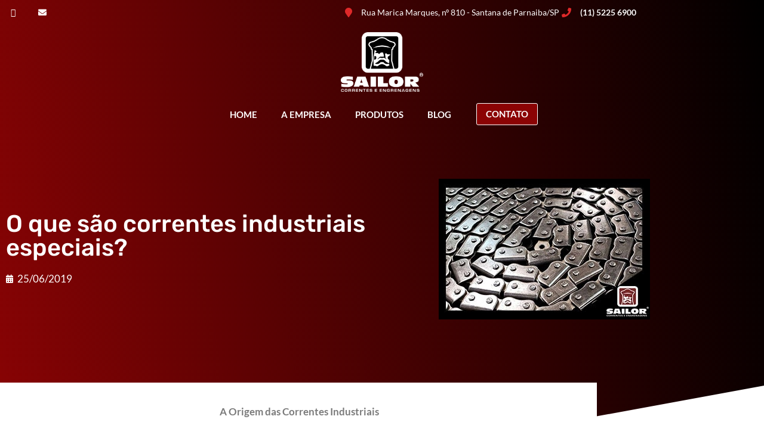

--- FILE ---
content_type: text/css
request_url: https://sailor.ind.br/wp-content/uploads/elementor/css/post-28.css
body_size: 1387
content:
.elementor-28 .elementor-element.elementor-element-7d7e61d > .elementor-container > .elementor-column > .elementor-widget-wrap{align-content:center;align-items:center;}.elementor-28 .elementor-element.elementor-element-7d7e61d .elementor-repeater-item-551cad4.jet-parallax-section__layout .jet-parallax-section__image{background-size:auto;}.elementor-28 .elementor-element.elementor-element-5251d6e .elementor-repeater-item-f433087.jet-parallax-section__layout .jet-parallax-section__image{background-size:auto;}.elementor-28 .elementor-element.elementor-element-8c4070c{--grid-template-columns:repeat(0, auto);--icon-size:14px;--grid-column-gap:0px;--grid-row-gap:0px;}.elementor-28 .elementor-element.elementor-element-8c4070c .elementor-widget-container{text-align:left;}.elementor-28 .elementor-element.elementor-element-8c4070c .elementor-social-icon{background-color:rgba(0,0,0,0);--icon-padding:1.1em;}.elementor-28 .elementor-element.elementor-element-8c4070c .elementor-social-icon i{color:#ffffff;}.elementor-28 .elementor-element.elementor-element-8c4070c .elementor-social-icon svg{fill:#ffffff;}.elementor-28 .elementor-element.elementor-element-8c4070c .elementor-social-icon:hover{background-color:#df2929;}.elementor-widget-icon-list .elementor-icon-list-item:not(:last-child):after{border-color:var( --e-global-color-text );}.elementor-widget-icon-list .elementor-icon-list-icon i{color:var( --e-global-color-primary );}.elementor-widget-icon-list .elementor-icon-list-icon svg{fill:var( --e-global-color-primary );}.elementor-widget-icon-list .elementor-icon-list-item > .elementor-icon-list-text, .elementor-widget-icon-list .elementor-icon-list-item > a{font-family:var( --e-global-typography-text-font-family ), Sans-serif;font-weight:var( --e-global-typography-text-font-weight );}.elementor-widget-icon-list .elementor-icon-list-text{color:var( --e-global-color-secondary );}.elementor-28 .elementor-element.elementor-element-20f9fa9f > .elementor-widget-container{padding:10px 0px 0px 0px;}.elementor-28 .elementor-element.elementor-element-20f9fa9f .elementor-icon-list-items:not(.elementor-inline-items) .elementor-icon-list-item:not(:last-child){padding-block-end:calc(28px/2);}.elementor-28 .elementor-element.elementor-element-20f9fa9f .elementor-icon-list-items:not(.elementor-inline-items) .elementor-icon-list-item:not(:first-child){margin-block-start:calc(28px/2);}.elementor-28 .elementor-element.elementor-element-20f9fa9f .elementor-icon-list-items.elementor-inline-items .elementor-icon-list-item{margin-inline:calc(28px/2);}.elementor-28 .elementor-element.elementor-element-20f9fa9f .elementor-icon-list-items.elementor-inline-items{margin-inline:calc(-28px/2);}.elementor-28 .elementor-element.elementor-element-20f9fa9f .elementor-icon-list-items.elementor-inline-items .elementor-icon-list-item:after{inset-inline-end:calc(-28px/2);}.elementor-28 .elementor-element.elementor-element-20f9fa9f .elementor-icon-list-icon i{color:#df2929;transition:color 0.3s;}.elementor-28 .elementor-element.elementor-element-20f9fa9f .elementor-icon-list-icon svg{fill:#df2929;transition:fill 0.3s;}.elementor-28 .elementor-element.elementor-element-20f9fa9f .elementor-icon-list-item:hover .elementor-icon-list-icon i{color:#ffffff;}.elementor-28 .elementor-element.elementor-element-20f9fa9f .elementor-icon-list-item:hover .elementor-icon-list-icon svg{fill:#ffffff;}.elementor-28 .elementor-element.elementor-element-20f9fa9f{--e-icon-list-icon-size:16px;--icon-vertical-offset:0px;}.elementor-28 .elementor-element.elementor-element-20f9fa9f .elementor-icon-list-icon{padding-inline-end:10px;}.elementor-28 .elementor-element.elementor-element-20f9fa9f .elementor-icon-list-item > .elementor-icon-list-text, .elementor-28 .elementor-element.elementor-element-20f9fa9f .elementor-icon-list-item > a{font-size:14px;font-weight:500;}.elementor-28 .elementor-element.elementor-element-20f9fa9f .elementor-icon-list-text{color:#ffffff;transition:color 0.3s;}.elementor-28 .elementor-element.elementor-element-20f9fa9f .elementor-icon-list-item:hover .elementor-icon-list-text{color:#dddddd;}.elementor-28 .elementor-element.elementor-element-5251d6e:not(.elementor-motion-effects-element-type-background), .elementor-28 .elementor-element.elementor-element-5251d6e > .elementor-motion-effects-container > .elementor-motion-effects-layer{background-color:rgba(0,0,0,0);}.elementor-28 .elementor-element.elementor-element-5251d6e{transition:background 0.3s, border 0.3s, border-radius 0.3s, box-shadow 0.3s;padding:0px 0px 0px 0px;z-index:15;}.elementor-28 .elementor-element.elementor-element-5251d6e > .elementor-background-overlay{transition:background 0.3s, border-radius 0.3s, opacity 0.3s;}.elementor-widget-theme-site-logo .widget-image-caption{color:var( --e-global-color-text );font-family:var( --e-global-typography-text-font-family ), Sans-serif;font-weight:var( --e-global-typography-text-font-weight );}.elementor-28 .elementor-element.elementor-element-af4be5b > .elementor-widget-container{margin:0px 0px -10px 0px;padding:10px 0px 0px 0px;}.elementor-28 .elementor-element.elementor-element-26382b7 .elementor-repeater-item-1deb87a.jet-parallax-section__layout .jet-parallax-section__image{background-size:auto;}.elementor-bc-flex-widget .elementor-28 .elementor-element.elementor-element-150233d.elementor-column .elementor-widget-wrap{align-items:center;}.elementor-28 .elementor-element.elementor-element-150233d.elementor-column.elementor-element[data-element_type="column"] > .elementor-widget-wrap.elementor-element-populated{align-content:center;align-items:center;}.elementor-widget-nav-menu .elementor-nav-menu .elementor-item{font-family:var( --e-global-typography-primary-font-family ), Sans-serif;font-weight:var( --e-global-typography-primary-font-weight );}.elementor-widget-nav-menu .elementor-nav-menu--main .elementor-item{color:var( --e-global-color-text );fill:var( --e-global-color-text );}.elementor-widget-nav-menu .elementor-nav-menu--main .elementor-item:hover,
					.elementor-widget-nav-menu .elementor-nav-menu--main .elementor-item.elementor-item-active,
					.elementor-widget-nav-menu .elementor-nav-menu--main .elementor-item.highlighted,
					.elementor-widget-nav-menu .elementor-nav-menu--main .elementor-item:focus{color:var( --e-global-color-accent );fill:var( --e-global-color-accent );}.elementor-widget-nav-menu .elementor-nav-menu--main:not(.e--pointer-framed) .elementor-item:before,
					.elementor-widget-nav-menu .elementor-nav-menu--main:not(.e--pointer-framed) .elementor-item:after{background-color:var( --e-global-color-accent );}.elementor-widget-nav-menu .e--pointer-framed .elementor-item:before,
					.elementor-widget-nav-menu .e--pointer-framed .elementor-item:after{border-color:var( --e-global-color-accent );}.elementor-widget-nav-menu{--e-nav-menu-divider-color:var( --e-global-color-text );}.elementor-widget-nav-menu .elementor-nav-menu--dropdown .elementor-item, .elementor-widget-nav-menu .elementor-nav-menu--dropdown  .elementor-sub-item{font-family:var( --e-global-typography-accent-font-family ), Sans-serif;font-weight:var( --e-global-typography-accent-font-weight );}.elementor-28 .elementor-element.elementor-element-2b2eef1 > .elementor-widget-container{margin:0px 0px 0px 0px;padding:5px 0px 5px 0px;}.elementor-28 .elementor-element.elementor-element-2b2eef1{z-index:5;--nav-menu-icon-size:30px;}.elementor-28 .elementor-element.elementor-element-2b2eef1 .elementor-menu-toggle{margin:0 auto;background-color:rgba(255,255,255,0);}.elementor-28 .elementor-element.elementor-element-2b2eef1 .elementor-nav-menu .elementor-item{font-family:"Lato", Sans-serif;font-size:15px;font-weight:600;text-transform:uppercase;}.elementor-28 .elementor-element.elementor-element-2b2eef1 .elementor-nav-menu--main .elementor-item{color:#ffffff;fill:#ffffff;padding-left:20px;padding-right:20px;}.elementor-28 .elementor-element.elementor-element-2b2eef1 .elementor-nav-menu--main .elementor-item:hover,
					.elementor-28 .elementor-element.elementor-element-2b2eef1 .elementor-nav-menu--main .elementor-item.elementor-item-active,
					.elementor-28 .elementor-element.elementor-element-2b2eef1 .elementor-nav-menu--main .elementor-item.highlighted,
					.elementor-28 .elementor-element.elementor-element-2b2eef1 .elementor-nav-menu--main .elementor-item:focus{color:#d8d8d8;fill:#d8d8d8;}.elementor-28 .elementor-element.elementor-element-2b2eef1 .elementor-nav-menu--main .elementor-item.elementor-item-active{color:#d8d8d8;}.elementor-28 .elementor-element.elementor-element-2b2eef1 .elementor-nav-menu--dropdown a, .elementor-28 .elementor-element.elementor-element-2b2eef1 .elementor-menu-toggle{color:#ffffff;fill:#ffffff;}.elementor-28 .elementor-element.elementor-element-2b2eef1 .elementor-nav-menu--dropdown{background-color:#8b0304;}.elementor-28 .elementor-element.elementor-element-2b2eef1 .elementor-nav-menu--dropdown .elementor-item, .elementor-28 .elementor-element.elementor-element-2b2eef1 .elementor-nav-menu--dropdown  .elementor-sub-item{font-family:"Montserrat", Sans-serif;font-weight:600;text-transform:uppercase;}.elementor-bc-flex-widget .elementor-28 .elementor-element.elementor-element-b7f2e5c.elementor-column .elementor-widget-wrap{align-items:center;}.elementor-28 .elementor-element.elementor-element-b7f2e5c.elementor-column.elementor-element[data-element_type="column"] > .elementor-widget-wrap.elementor-element-populated{align-content:center;align-items:center;}.elementor-widget-button .elementor-button{background-color:var( --e-global-color-accent );font-family:var( --e-global-typography-accent-font-family ), Sans-serif;font-weight:var( --e-global-typography-accent-font-weight );}.elementor-28 .elementor-element.elementor-element-1b370b3 .elementor-button{background-color:#8b0304;font-size:15px;font-weight:600;fill:#ffffff;color:#ffffff;border-style:solid;border-width:1px 1px 1px 1px;border-color:#ffffff;padding:10px 15px 10px 15px;}.elementor-28 .elementor-element.elementor-element-7d7e61d{transition:background 0.3s, border 0.3s, border-radius 0.3s, box-shadow 0.3s;margin-top:-1px;margin-bottom:-230px;z-index:5;}.elementor-28 .elementor-element.elementor-element-7d7e61d > .elementor-background-overlay{transition:background 0.3s, border-radius 0.3s, opacity 0.3s;}.elementor-theme-builder-content-area{height:400px;}.elementor-location-header:before, .elementor-location-footer:before{content:"";display:table;clear:both;}@media(min-width:768px){.elementor-28 .elementor-element.elementor-element-4b3f16e{width:30%;}.elementor-28 .elementor-element.elementor-element-150233d{width:40%;}.elementor-28 .elementor-element.elementor-element-b7f2e5c{width:29.664%;}}@media(max-width:1024px){.elementor-28 .elementor-element.elementor-element-8c4070c .elementor-social-icon{--icon-padding:0.9em;}}@media(max-width:767px){.elementor-28 .elementor-element.elementor-element-0ffd771{width:100%;}.elementor-28 .elementor-element.elementor-element-8c4070c .elementor-widget-container{text-align:center;}.elementor-28 .elementor-element.elementor-element-8c4070c{--icon-size:20px;}.elementor-28 .elementor-element.elementor-element-20f9fa9f .elementor-icon-list-items:not(.elementor-inline-items) .elementor-icon-list-item:not(:last-child){padding-block-end:calc(20px/2);}.elementor-28 .elementor-element.elementor-element-20f9fa9f .elementor-icon-list-items:not(.elementor-inline-items) .elementor-icon-list-item:not(:first-child){margin-block-start:calc(20px/2);}.elementor-28 .elementor-element.elementor-element-20f9fa9f .elementor-icon-list-items.elementor-inline-items .elementor-icon-list-item{margin-inline:calc(20px/2);}.elementor-28 .elementor-element.elementor-element-20f9fa9f .elementor-icon-list-items.elementor-inline-items{margin-inline:calc(-20px/2);}.elementor-28 .elementor-element.elementor-element-20f9fa9f .elementor-icon-list-items.elementor-inline-items .elementor-icon-list-item:after{inset-inline-end:calc(-20px/2);}.elementor-28 .elementor-element.elementor-element-20f9fa9f .elementor-icon-list-item > .elementor-icon-list-text, .elementor-28 .elementor-element.elementor-element-20f9fa9f .elementor-icon-list-item > a{line-height:1.9em;}.elementor-28 .elementor-element.elementor-element-150233d{width:50%;}.elementor-28 .elementor-element.elementor-element-2b2eef1 .elementor-nav-menu--dropdown a{padding-top:9px;padding-bottom:9px;}.elementor-28 .elementor-element.elementor-element-2b2eef1 .elementor-nav-menu--main > .elementor-nav-menu > li > .elementor-nav-menu--dropdown, .elementor-28 .elementor-element.elementor-element-2b2eef1 .elementor-nav-menu__container.elementor-nav-menu--dropdown{margin-top:2px !important;}.elementor-28 .elementor-element.elementor-element-b7f2e5c{width:50%;}}/* Start custom CSS for section, class: .elementor-element-7d7e61d *//* Changes the header to not be sticky when editing (doesn't show in the front end) */
body.elementor-editor-active .elementor-28 .elementor-element.elementor-element-7d7e61d {
   margin-bottom:0px !important;
}

/* Background color on sticky */
.elementor-sticky--effects {
 background-color:rgba(139,3,4,1);
  transition: all 0.5s ease;
}



/* --- LOGO ---- */
/* Logo sizing before sticky */
.logo img {
 width: auto;
 max-height: 100px;
 transition: all 0.5s ease;
 } 

/* Logo sizing after sticky */
.elementor-sticky--effects .logo img {
 max-height: 65px;
 width: auto;
 }/* End custom CSS */

--- FILE ---
content_type: text/css
request_url: https://sailor.ind.br/wp-content/uploads/elementor/css/post-172.css
body_size: 872
content:
.elementor-172 .elementor-element.elementor-element-64da0fc7 .elementor-repeater-item-8df916c.jet-parallax-section__layout .jet-parallax-section__image{background-size:auto;}.elementor-172 .elementor-element.elementor-element-64da0fc7:not(.elementor-motion-effects-element-type-background), .elementor-172 .elementor-element.elementor-element-64da0fc7 > .elementor-motion-effects-container > .elementor-motion-effects-layer{background-color:#8b0304;}.elementor-172 .elementor-element.elementor-element-64da0fc7 > .elementor-container{min-height:20px;}.elementor-172 .elementor-element.elementor-element-64da0fc7{transition:background 0.3s, border 0.3s, border-radius 0.3s, box-shadow 0.3s;padding:0px 0px 0px 0px;}.elementor-172 .elementor-element.elementor-element-64da0fc7 > .elementor-background-overlay{transition:background 0.3s, border-radius 0.3s, opacity 0.3s;}.elementor-172 .elementor-element.elementor-element-8b4693a > .elementor-container > .elementor-column > .elementor-widget-wrap{align-content:flex-start;align-items:flex-start;}.elementor-172 .elementor-element.elementor-element-8b4693a .elementor-repeater-item-e5817b0.jet-parallax-section__layout .jet-parallax-section__image{background-size:auto;}.elementor-172 .elementor-element.elementor-element-2400178a > .elementor-element-populated{margin:0px 80px 0px 0px;--e-column-margin-right:80px;--e-column-margin-left:0px;}.elementor-widget-image .widget-image-caption{color:var( --e-global-color-text );font-family:var( --e-global-typography-text-font-family ), Sans-serif;font-weight:var( --e-global-typography-text-font-weight );}.elementor-172 .elementor-element.elementor-element-02eb3b7{text-align:start;}.elementor-172 .elementor-element.elementor-element-02eb3b7 img{width:40%;}.elementor-widget-text-editor{font-family:var( --e-global-typography-text-font-family ), Sans-serif;font-weight:var( --e-global-typography-text-font-weight );color:var( --e-global-color-text );}.elementor-widget-text-editor.elementor-drop-cap-view-stacked .elementor-drop-cap{background-color:var( --e-global-color-primary );}.elementor-widget-text-editor.elementor-drop-cap-view-framed .elementor-drop-cap, .elementor-widget-text-editor.elementor-drop-cap-view-default .elementor-drop-cap{color:var( --e-global-color-primary );border-color:var( --e-global-color-primary );}.elementor-172 .elementor-element.elementor-element-4ced00ad{font-size:14px;font-weight:300;line-height:1.7em;color:rgba(255,255,255,0.79);}.elementor-widget-heading .elementor-heading-title{font-family:var( --e-global-typography-primary-font-family ), Sans-serif;font-weight:var( --e-global-typography-primary-font-weight );color:var( --e-global-color-primary );}.elementor-172 .elementor-element.elementor-element-c51e222 .elementor-heading-title{font-size:18px;font-weight:500;color:#ffffff;}.elementor-widget-icon-list .elementor-icon-list-item:not(:last-child):after{border-color:var( --e-global-color-text );}.elementor-widget-icon-list .elementor-icon-list-icon i{color:var( --e-global-color-primary );}.elementor-widget-icon-list .elementor-icon-list-icon svg{fill:var( --e-global-color-primary );}.elementor-widget-icon-list .elementor-icon-list-item > .elementor-icon-list-text, .elementor-widget-icon-list .elementor-icon-list-item > a{font-family:var( --e-global-typography-text-font-family ), Sans-serif;font-weight:var( --e-global-typography-text-font-weight );}.elementor-widget-icon-list .elementor-icon-list-text{color:var( --e-global-color-secondary );}.elementor-172 .elementor-element.elementor-element-6b098e2 .elementor-icon-list-items:not(.elementor-inline-items) .elementor-icon-list-item:not(:last-child){padding-block-end:calc(15px/2);}.elementor-172 .elementor-element.elementor-element-6b098e2 .elementor-icon-list-items:not(.elementor-inline-items) .elementor-icon-list-item:not(:first-child){margin-block-start:calc(15px/2);}.elementor-172 .elementor-element.elementor-element-6b098e2 .elementor-icon-list-items.elementor-inline-items .elementor-icon-list-item{margin-inline:calc(15px/2);}.elementor-172 .elementor-element.elementor-element-6b098e2 .elementor-icon-list-items.elementor-inline-items{margin-inline:calc(-15px/2);}.elementor-172 .elementor-element.elementor-element-6b098e2 .elementor-icon-list-items.elementor-inline-items .elementor-icon-list-item:after{inset-inline-end:calc(-15px/2);}.elementor-172 .elementor-element.elementor-element-6b098e2 .elementor-icon-list-icon i{color:#ffffff;transition:color 0.3s;}.elementor-172 .elementor-element.elementor-element-6b098e2 .elementor-icon-list-icon svg{fill:#ffffff;transition:fill 0.3s;}.elementor-172 .elementor-element.elementor-element-6b098e2{--e-icon-list-icon-size:14px;--icon-vertical-offset:0px;}.elementor-172 .elementor-element.elementor-element-6b098e2 .elementor-icon-list-item > .elementor-icon-list-text, .elementor-172 .elementor-element.elementor-element-6b098e2 .elementor-icon-list-item > a{font-size:14px;font-weight:300;line-height:1.3em;}.elementor-172 .elementor-element.elementor-element-6b098e2 .elementor-icon-list-text{color:rgba(255,255,255,0.79);transition:color 0.3s;}.elementor-172 .elementor-element.elementor-element-5ba4501e .elementor-heading-title{font-size:18px;font-weight:500;color:#ffffff;}.elementor-172 .elementor-element.elementor-element-6610c7b3 .elementor-icon-list-items:not(.elementor-inline-items) .elementor-icon-list-item:not(:last-child){padding-block-end:calc(5px/2);}.elementor-172 .elementor-element.elementor-element-6610c7b3 .elementor-icon-list-items:not(.elementor-inline-items) .elementor-icon-list-item:not(:first-child){margin-block-start:calc(5px/2);}.elementor-172 .elementor-element.elementor-element-6610c7b3 .elementor-icon-list-items.elementor-inline-items .elementor-icon-list-item{margin-inline:calc(5px/2);}.elementor-172 .elementor-element.elementor-element-6610c7b3 .elementor-icon-list-items.elementor-inline-items{margin-inline:calc(-5px/2);}.elementor-172 .elementor-element.elementor-element-6610c7b3 .elementor-icon-list-items.elementor-inline-items .elementor-icon-list-item:after{inset-inline-end:calc(-5px/2);}.elementor-172 .elementor-element.elementor-element-6610c7b3 .elementor-icon-list-icon i{transition:color 0.3s;}.elementor-172 .elementor-element.elementor-element-6610c7b3 .elementor-icon-list-icon svg{transition:fill 0.3s;}.elementor-172 .elementor-element.elementor-element-6610c7b3{--e-icon-list-icon-size:0px;--icon-vertical-offset:0px;}.elementor-172 .elementor-element.elementor-element-6610c7b3 .elementor-icon-list-icon{padding-inline-end:0px;}.elementor-172 .elementor-element.elementor-element-6610c7b3 .elementor-icon-list-item > .elementor-icon-list-text, .elementor-172 .elementor-element.elementor-element-6610c7b3 .elementor-icon-list-item > a{font-size:14px;font-weight:300;}.elementor-172 .elementor-element.elementor-element-6610c7b3 .elementor-icon-list-text{color:rgba(255,255,255,0.79);transition:color 0.3s;}.elementor-172 .elementor-element.elementor-element-8b4693a:not(.elementor-motion-effects-element-type-background), .elementor-172 .elementor-element.elementor-element-8b4693a > .elementor-motion-effects-container > .elementor-motion-effects-layer{background-color:#000000;}.elementor-172 .elementor-element.elementor-element-8b4693a{transition:background 0.3s, border 0.3s, border-radius 0.3s, box-shadow 0.3s;padding:65px 0px 0px 0px;}.elementor-172 .elementor-element.elementor-element-8b4693a > .elementor-background-overlay{transition:background 0.3s, border-radius 0.3s, opacity 0.3s;}.elementor-172 .elementor-element.elementor-element-1d8c9195 .elementor-repeater-item-d1d9bcc.jet-parallax-section__layout .jet-parallax-section__image{background-size:auto;}.elementor-172 .elementor-element.elementor-element-69657a5d.elementor-column > .elementor-widget-wrap{justify-content:space-between;}.elementor-widget-divider{--divider-color:var( --e-global-color-secondary );}.elementor-widget-divider .elementor-divider__text{color:var( --e-global-color-secondary );font-family:var( --e-global-typography-secondary-font-family ), Sans-serif;font-weight:var( --e-global-typography-secondary-font-weight );}.elementor-widget-divider.elementor-view-stacked .elementor-icon{background-color:var( --e-global-color-secondary );}.elementor-widget-divider.elementor-view-framed .elementor-icon, .elementor-widget-divider.elementor-view-default .elementor-icon{color:var( --e-global-color-secondary );border-color:var( --e-global-color-secondary );}.elementor-widget-divider.elementor-view-framed .elementor-icon, .elementor-widget-divider.elementor-view-default .elementor-icon svg{fill:var( --e-global-color-secondary );}.elementor-172 .elementor-element.elementor-element-6ff19f40{--divider-border-style:solid;--divider-color:rgba(255,255,255,0.21);--divider-border-width:1px;}.elementor-172 .elementor-element.elementor-element-6ff19f40 .elementor-divider-separator{width:100%;}.elementor-172 .elementor-element.elementor-element-6ff19f40 .elementor-divider{padding-block-start:15px;padding-block-end:15px;}.elementor-172 .elementor-element.elementor-element-77d22670{width:initial;max-width:initial;text-align:center;}.elementor-172 .elementor-element.elementor-element-77d22670 .elementor-heading-title{font-size:15px;font-weight:400;color:#c9c9c9;}.elementor-172 .elementor-element.elementor-element-9a9d2a9{width:initial;max-width:initial;text-align:end;}.elementor-172 .elementor-element.elementor-element-9a9d2a9 .elementor-heading-title{font-size:15px;font-weight:400;color:#c9c9c9;}.elementor-172 .elementor-element.elementor-element-1d8c9195:not(.elementor-motion-effects-element-type-background), .elementor-172 .elementor-element.elementor-element-1d8c9195 > .elementor-motion-effects-container > .elementor-motion-effects-layer{background-color:#000000;}.elementor-172 .elementor-element.elementor-element-1d8c9195{transition:background 0.3s, border 0.3s, border-radius 0.3s, box-shadow 0.3s;padding:15px 0px 15px 0px;}.elementor-172 .elementor-element.elementor-element-1d8c9195 > .elementor-background-overlay{transition:background 0.3s, border-radius 0.3s, opacity 0.3s;}.elementor-theme-builder-content-area{height:400px;}.elementor-location-header:before, .elementor-location-footer:before{content:"";display:table;clear:both;}@media(max-width:1024px){.elementor-172 .elementor-element.elementor-element-64da0fc7{padding:25px 20px 25px 20px;}.elementor-172 .elementor-element.elementor-element-2400178a > .elementor-element-populated{margin:30px 0px 30px 0px;--e-column-margin-right:0px;--e-column-margin-left:0px;}.elementor-172 .elementor-element.elementor-element-6610c7b3 .elementor-icon-list-item > .elementor-icon-list-text, .elementor-172 .elementor-element.elementor-element-6610c7b3 .elementor-icon-list-item > a{font-size:13px;}.elementor-172 .elementor-element.elementor-element-8b4693a{padding:25px 20px 0px 20px;}.elementor-172 .elementor-element.elementor-element-1d8c9195{padding:30px 20px 0px 20px;}}@media(max-width:767px){.elementor-172 .elementor-element.elementor-element-64da0fc7{padding:20px 20px 20px 20px;}.elementor-172 .elementor-element.elementor-element-2400178a > .elementor-element-populated{margin:0px 0px 30px 0px;--e-column-margin-right:0px;--e-column-margin-left:0px;padding:0px 0px 0px 0px;}.elementor-172 .elementor-element.elementor-element-36be6e7{width:70%;}.elementor-172 .elementor-element.elementor-element-15d4f036{width:30%;}.elementor-172 .elementor-element.elementor-element-15d4f036 > .elementor-element-populated{margin:0px 0px 0px 0px;--e-column-margin-right:0px;--e-column-margin-left:0px;}.elementor-172 .elementor-element.elementor-element-8b4693a{padding:25px 25px 0px 25px;}.elementor-172 .elementor-element.elementor-element-69657a5d.elementor-column > .elementor-widget-wrap{justify-content:center;}.elementor-172 .elementor-element.elementor-element-69657a5d > .elementor-element-populated{padding:25px 0px 0px 0px;}.elementor-172 .elementor-element.elementor-element-77d22670 > .elementor-widget-container{padding:15px 15px 15px 15px;}.elementor-172 .elementor-element.elementor-element-77d22670{text-align:center;}.elementor-172 .elementor-element.elementor-element-77d22670 .elementor-heading-title{font-size:15px;}.elementor-172 .elementor-element.elementor-element-9a9d2a9 > .elementor-widget-container{padding:15px 15px 15px 15px;}.elementor-172 .elementor-element.elementor-element-9a9d2a9{text-align:center;}.elementor-172 .elementor-element.elementor-element-9a9d2a9 .elementor-heading-title{font-size:15px;}.elementor-172 .elementor-element.elementor-element-1d8c9195{padding:0px 0px 0px 0px;}}@media(min-width:768px){.elementor-172 .elementor-element.elementor-element-2400178a{width:53%;}.elementor-172 .elementor-element.elementor-element-36be6e7{width:26.664%;}.elementor-172 .elementor-element.elementor-element-15d4f036{width:20%;}}@media(max-width:1024px) and (min-width:768px){.elementor-172 .elementor-element.elementor-element-2400178a{width:100%;}.elementor-172 .elementor-element.elementor-element-15d4f036{width:25%;}}

--- FILE ---
content_type: text/css
request_url: https://sailor.ind.br/wp-content/uploads/elementor/css/post-592.css
body_size: 498
content:
.elementor-592 .elementor-element.elementor-element-67b90158 .elementor-repeater-item-60abd0f.jet-parallax-section__layout .jet-parallax-section__image{background-size:auto;}.elementor-bc-flex-widget .elementor-592 .elementor-element.elementor-element-511b5449.elementor-column .elementor-widget-wrap{align-items:center;}.elementor-592 .elementor-element.elementor-element-511b5449.elementor-column.elementor-element[data-element_type="column"] > .elementor-widget-wrap.elementor-element-populated{align-content:center;align-items:center;}.elementor-widget-theme-post-title .elementor-heading-title{font-family:var( --e-global-typography-primary-font-family ), Sans-serif;font-weight:var( --e-global-typography-primary-font-weight );color:var( --e-global-color-primary );}.elementor-592 .elementor-element.elementor-element-5f605d76 > .elementor-widget-container{padding:0px 0px 20px 0px;}.elementor-592 .elementor-element.elementor-element-5f605d76{text-align:start;}.elementor-592 .elementor-element.elementor-element-5f605d76 .elementor-heading-title{font-size:40px;font-weight:500;color:#ffffff;}.elementor-widget-post-info .elementor-icon-list-item:not(:last-child):after{border-color:var( --e-global-color-text );}.elementor-widget-post-info .elementor-icon-list-icon i{color:var( --e-global-color-primary );}.elementor-widget-post-info .elementor-icon-list-icon svg{fill:var( --e-global-color-primary );}.elementor-widget-post-info .elementor-icon-list-text, .elementor-widget-post-info .elementor-icon-list-text a{color:var( --e-global-color-secondary );}.elementor-widget-post-info .elementor-icon-list-item{font-family:var( --e-global-typography-text-font-family ), Sans-serif;font-weight:var( --e-global-typography-text-font-weight );}.elementor-592 .elementor-element.elementor-element-351e6ca > .elementor-widget-container{margin:-20px 0px 0px 0px;}.elementor-592 .elementor-element.elementor-element-351e6ca .elementor-icon-list-icon i{color:#ffffff;font-size:14px;}.elementor-592 .elementor-element.elementor-element-351e6ca .elementor-icon-list-icon svg{fill:#ffffff;--e-icon-list-icon-size:14px;}.elementor-592 .elementor-element.elementor-element-351e6ca .elementor-icon-list-icon{width:14px;}.elementor-592 .elementor-element.elementor-element-351e6ca .elementor-icon-list-text, .elementor-592 .elementor-element.elementor-element-351e6ca .elementor-icon-list-text a{color:#ffffff;}.elementor-592 .elementor-element.elementor-element-351e6ca .elementor-icon-list-item{font-size:17px;}.elementor-widget-theme-post-featured-image .widget-image-caption{color:var( --e-global-color-text );font-family:var( --e-global-typography-text-font-family ), Sans-serif;font-weight:var( --e-global-typography-text-font-weight );}.elementor-592 .elementor-element.elementor-element-67b90158:not(.elementor-motion-effects-element-type-background), .elementor-592 .elementor-element.elementor-element-67b90158 > .elementor-motion-effects-container > .elementor-motion-effects-layer{background-color:transparent;background-image:linear-gradient(260deg, #000000 0%, #8b0304 100%);}.elementor-592 .elementor-element.elementor-element-67b90158{transition:background 0.3s, border 0.3s, border-radius 0.3s, box-shadow 0.3s;padding:300px 0px 350px 0px;}.elementor-592 .elementor-element.elementor-element-67b90158 > .elementor-background-overlay{transition:background 0.3s, border-radius 0.3s, opacity 0.3s;}.elementor-592 .elementor-element.elementor-element-67b90158 > .elementor-shape-bottom svg{height:250px;transform:translateX(-50%) rotateY(180deg);}.elementor-592 .elementor-element.elementor-element-4757b898 .elementor-repeater-item-38208e0.jet-parallax-section__layout .jet-parallax-section__image{background-size:auto;}.elementor-592 .elementor-element.elementor-element-27d4e490 > .elementor-element-populated{box-shadow:0px 0px 60px 0px rgba(0,0,0,0.28);}.elementor-592 .elementor-element.elementor-element-4757b898{margin-top:-300px;margin-bottom:0px;}.elementor-592 .elementor-element.elementor-element-53ab7645 .elementor-repeater-item-6d28874.jet-parallax-section__layout .jet-parallax-section__image{background-size:auto;}.elementor-592 .elementor-element.elementor-element-6e5d336a:not(.elementor-motion-effects-element-type-background) > .elementor-widget-wrap, .elementor-592 .elementor-element.elementor-element-6e5d336a > .elementor-widget-wrap > .elementor-motion-effects-container > .elementor-motion-effects-layer{background-color:#ffffff;}.elementor-592 .elementor-element.elementor-element-6e5d336a > .elementor-element-populated{transition:background 0.3s, border 0.3s, border-radius 0.3s, box-shadow 0.3s;padding:30px 30px 30px 30px;}.elementor-592 .elementor-element.elementor-element-6e5d336a > .elementor-element-populated > .elementor-background-overlay{transition:background 0.3s, border-radius 0.3s, opacity 0.3s;}.elementor-widget-theme-post-content{color:var( --e-global-color-text );font-family:var( --e-global-typography-text-font-family ), Sans-serif;font-weight:var( --e-global-typography-text-font-weight );}.elementor-592 .elementor-element.elementor-element-1a2bf91c{font-size:17px;line-height:2.2em;}.elementor-592 .elementor-element.elementor-element-53ab7645 > .elementor-container{max-width:1000px;}.elementor-592 .elementor-element.elementor-element-53ab7645{transition:background 0.3s, border 0.3s, border-radius 0.3s, box-shadow 0.3s;margin-top:45px;margin-bottom:45px;}.elementor-592 .elementor-element.elementor-element-53ab7645 > .elementor-background-overlay{transition:background 0.3s, border-radius 0.3s, opacity 0.3s;}.elementor-592 .elementor-element.elementor-element-5628935e .elementor-repeater-item-5f30fc8.jet-parallax-section__layout .jet-parallax-section__image{background-size:auto;}.elementor-widget-heading .elementor-heading-title{font-family:var( --e-global-typography-primary-font-family ), Sans-serif;font-weight:var( --e-global-typography-primary-font-weight );color:var( --e-global-color-primary );}.elementor-592 .elementor-element.elementor-element-2f35cbba{text-align:center;}.elementor-592 .elementor-element.elementor-element-2f35cbba .elementor-heading-title{color:#7c7c7c;}.elementor-592 .elementor-element.elementor-element-41f38977{--alignment:center;--grid-side-margin:30px;--grid-column-gap:30px;--grid-row-gap:0px;--grid-bottom-margin:0px;--e-share-buttons-primary-color:#ffffff;--e-share-buttons-secondary-color:#8b0304;}.elementor-592 .elementor-element.elementor-element-41f38977 .elementor-share-btn__icon{--e-share-buttons-icon-size:3em;}.elementor-592 .elementor-element.elementor-element-5628935e{padding:0px 0px 0px 0px;}body.elementor-page-592:not(.elementor-motion-effects-element-type-background), body.elementor-page-592 > .elementor-motion-effects-container > .elementor-motion-effects-layer{background-color:#ffffff;}@media(min-width:768px){.elementor-592 .elementor-element.elementor-element-511b5449{width:59.963%;}.elementor-592 .elementor-element.elementor-element-c723bb2{width:40.037%;}}@media(max-width:1024px){ .elementor-592 .elementor-element.elementor-element-41f38977{--grid-side-margin:30px;--grid-column-gap:30px;--grid-row-gap:0px;--grid-bottom-margin:0px;}}@media(max-width:767px){ .elementor-592 .elementor-element.elementor-element-41f38977{--grid-side-margin:30px;--grid-column-gap:30px;--grid-row-gap:0px;--grid-bottom-margin:0px;}}